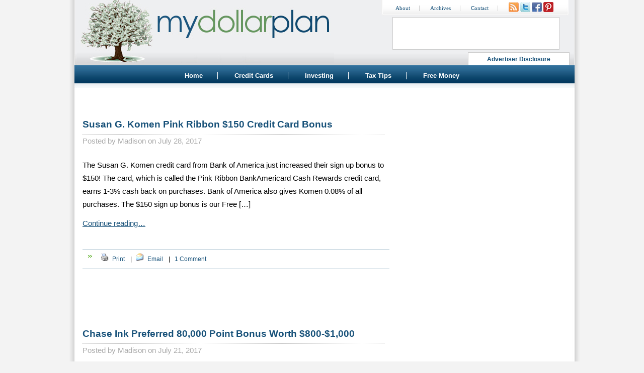

--- FILE ---
content_type: text/html; charset=UTF-8
request_url: https://www.mydollarplan.com/category/credit-cards/page/4/
body_size: 9598
content:
<!DOCTYPE html PUBLIC "-//W3C//DTD XHTML 1.0 Transitional//EN" "https://www.w3.org/TR/xhtml1/DTD/xhtml1-transitional.dtd">
<html xmlns="https://www.w3.org/1999/xhtml" xmlns:fb="https://ogp.me/ns/fb#" xmlns:og="https://opengraphprotocol.org/schema/" xmlns:fb="https://www.facebook.com/2008/fbml" lang="en-US" >

<head>

<script async src="//pagead2.googlesyndication.com/pagead/js/adsbygoogle.js"></script>
<script>
     (adsbygoogle = window.adsbygoogle || []).push({
          google_ad_client: "ca-pub-5913378723297430",
          enable_page_level_ads: true
     });
</script>


<meta http-equiv="Content-Type" content="text/html; charset=UTF-8" />

<meta http-equiv="Content-Security-Policy" content="upgrade-insecure-requests">

<script async custom-element="amp-auto-ads" src="https://cdn.ampproject.org/v0/amp-auto-ads-0.1.js"></script>

<meta name="verify-v1" content="vHPaq+zu5QX14XBqC0SnON03Amm84pUvdNXC5GYV+is=" />
<meta name="msvalidate.01" content="81A99CC98913C9C053B4370DF64FF127" />

<meta property="fb:app_id" content="165671123527106"/>
<meta property="og:image" content="https://www.mydollarplan.com/images/mdp.png"/>
<meta property="og:type" content="website" />

<title>Articles about Credit Cards @ My Dollar Plan</title>
<link rel="Shortcut Icon" href="https://www.mydollarplan.com/favicon.ico" type="image/x-icon" />
<link rel="stylesheet" href="https://www.mydollarplan.com/wp-content/themes/DollarPlan2/style.css" type="text/css" media="screen" />
<link rel="alternate" type="application/rss+xml" title="RSS 2.0" href="https://www.mydollarplan.com/feed/" />
<link rel="alternate" type="text/xml" title="RSS .92" href="https://www.mydollarplan.com/feed/rss/" />
<link rel="alternate" type="application/atom+xml" title="Atom 0.3" href="https://www.mydollarplan.com/feed/atom/" />
<link rel="pingback" href="https://www.mydollarplan.com/xmlrpc.php" />




<!-- This site is optimized with the Yoast SEO plugin v9.6 - https://yoast.com/wordpress/plugins/seo/ -->
<link rel="canonical" href="https://www.mydollarplan.com/category/credit-cards/page/4/" />
<link rel="prev" href="https://www.mydollarplan.com/category/credit-cards/page/3/" />
<link rel="next" href="https://www.mydollarplan.com/category/credit-cards/page/5/" />
<meta property="og:locale" content="en_US" />
<meta property="og:type" content="object" />
<meta property="og:title" content="Articles about Credit Cards @ My Dollar Plan" />
<meta property="og:url" content="https://www.mydollarplan.com/category/credit-cards/" />
<meta property="og:site_name" content="My Dollar Plan" />
<meta name="twitter:card" content="summary_large_image" />
<meta name="twitter:title" content="Articles about Credit Cards @ My Dollar Plan" />
<!-- / Yoast SEO plugin. -->

<link rel='dns-prefetch' href='//s.w.org' />
<link rel="alternate" type="application/rss+xml" title="My Dollar Plan &raquo; Credit Cards Category Feed" href="https://www.mydollarplan.com/category/credit-cards/feed/" />
<!-- This site uses the Google Analytics by MonsterInsights plugin v6.2.8 - Using Analytics tracking - https://www.monsterinsights.com/ -->
<script type="text/javascript" data-cfasync="false">
		var disableStr = 'ga-disable-UA-3059108-1';

	/* Function to detect opted out users */
	function __gaTrackerIsOptedOut() {
		return document.cookie.indexOf(disableStr + '=true') > -1;
	}

	/* Disable tracking if the opt-out cookie exists. */
	if ( __gaTrackerIsOptedOut() ) {
		window[disableStr] = true;
	}

	/* Opt-out function */
	function __gaTrackerOptout() {
	  document.cookie = disableStr + '=true; expires=Thu, 31 Dec 2099 23:59:59 UTC; path=/';
	  window[disableStr] = true;
	}
		(function(i,s,o,g,r,a,m){i['GoogleAnalyticsObject']=r;i[r]=i[r]||function(){
		(i[r].q=i[r].q||[]).push(arguments)},i[r].l=1*new Date();a=s.createElement(o),
		m=s.getElementsByTagName(o)[0];a.async=1;a.src=g;m.parentNode.insertBefore(a,m)
	})(window,document,'script','//www.google-analytics.com/analytics.js','__gaTracker');

	__gaTracker('create', 'UA-3059108-1', 'auto');
	__gaTracker('set', 'forceSSL', true);
	__gaTracker('require', 'displayfeatures');
	__gaTracker('send','pageview');
</script>
<!-- / Google Analytics by MonsterInsights -->
		<script type="text/javascript">
			window._wpemojiSettings = {"baseUrl":"https:\/\/s.w.org\/images\/core\/emoji\/2.4\/72x72\/","ext":".png","svgUrl":"https:\/\/s.w.org\/images\/core\/emoji\/2.4\/svg\/","svgExt":".svg","source":{"concatemoji":"https:\/\/www.mydollarplan.com\/wp-includes\/js\/wp-emoji-release.min.js?ver=7a9737246c6fbadab2c7a818d192907b"}};
			!function(a,b,c){function d(a,b){var c=String.fromCharCode;l.clearRect(0,0,k.width,k.height),l.fillText(c.apply(this,a),0,0);var d=k.toDataURL();l.clearRect(0,0,k.width,k.height),l.fillText(c.apply(this,b),0,0);var e=k.toDataURL();return d===e}function e(a){var b;if(!l||!l.fillText)return!1;switch(l.textBaseline="top",l.font="600 32px Arial",a){case"flag":return!(b=d([55356,56826,55356,56819],[55356,56826,8203,55356,56819]))&&(b=d([55356,57332,56128,56423,56128,56418,56128,56421,56128,56430,56128,56423,56128,56447],[55356,57332,8203,56128,56423,8203,56128,56418,8203,56128,56421,8203,56128,56430,8203,56128,56423,8203,56128,56447]),!b);case"emoji":return b=d([55357,56692,8205,9792,65039],[55357,56692,8203,9792,65039]),!b}return!1}function f(a){var c=b.createElement("script");c.src=a,c.defer=c.type="text/javascript",b.getElementsByTagName("head")[0].appendChild(c)}var g,h,i,j,k=b.createElement("canvas"),l=k.getContext&&k.getContext("2d");for(j=Array("flag","emoji"),c.supports={everything:!0,everythingExceptFlag:!0},i=0;i<j.length;i++)c.supports[j[i]]=e(j[i]),c.supports.everything=c.supports.everything&&c.supports[j[i]],"flag"!==j[i]&&(c.supports.everythingExceptFlag=c.supports.everythingExceptFlag&&c.supports[j[i]]);c.supports.everythingExceptFlag=c.supports.everythingExceptFlag&&!c.supports.flag,c.DOMReady=!1,c.readyCallback=function(){c.DOMReady=!0},c.supports.everything||(h=function(){c.readyCallback()},b.addEventListener?(b.addEventListener("DOMContentLoaded",h,!1),a.addEventListener("load",h,!1)):(a.attachEvent("onload",h),b.attachEvent("onreadystatechange",function(){"complete"===b.readyState&&c.readyCallback()})),g=c.source||{},g.concatemoji?f(g.concatemoji):g.wpemoji&&g.twemoji&&(f(g.twemoji),f(g.wpemoji)))}(window,document,window._wpemojiSettings);
		</script>
		<style type="text/css">
img.wp-smiley,
img.emoji {
	display: inline !important;
	border: none !important;
	box-shadow: none !important;
	height: 1em !important;
	width: 1em !important;
	margin: 0 .07em !important;
	vertical-align: -0.1em !important;
	background: none !important;
	padding: 0 !important;
}
</style>
<link rel='stylesheet' id='cntctfrm_form_style-css'  href='https://www.mydollarplan.com/wp-content/plugins/contact-form-plugin/css/form_style.css?ver=4.0.8' type='text/css' media='all' />
<link rel='stylesheet' id='wp-email-css'  href='https://www.mydollarplan.com/wp-content/plugins/wp-email/email-css.css?ver=2.67.6' type='text/css' media='all' />
<link rel='stylesheet' id='wp-polls-css'  href='https://www.mydollarplan.com/wp-content/plugins/wp-polls/polls-css.css?ver=2.73.8' type='text/css' media='all' />
<style id='wp-polls-inline-css' type='text/css'>
.wp-polls .pollbar {
	margin: 1px;
	font-size: 6px;
	line-height: 8px;
	height: 8px;
	background-image: url('https://www.mydollarplan.com/wp-content/plugins/wp-polls/images/default/pollbg.gif');
	border: 1px solid #c8c8c8;
}

</style>
<link rel='stylesheet' id='wp-pagenavi-css'  href='https://www.mydollarplan.com/wp-content/plugins/wp-pagenavi/pagenavi-css.css?ver=2.70' type='text/css' media='all' />
<script type='text/javascript'>
/* <![CDATA[ */
var monsterinsights_frontend = {"js_events_tracking":"true","is_debug_mode":"false","download_extensions":"doc,exe,js,pdf,ppt,tgz,zip,xls","inbound_paths":"","home_url":"https:\/\/www.mydollarplan.com","track_download_as":"event","internal_label":"int","hash_tracking":"false"};
/* ]]> */
</script>
<script type='text/javascript' src='https://www.mydollarplan.com/wp-content/plugins/google-analytics-for-wordpress/assets/js/frontend.min.js?ver=6.2.8'></script>
<script type='text/javascript' src='https://www.mydollarplan.com/wp-includes/js/jquery/jquery.js?ver=1.12.4'></script>
<script type='text/javascript' src='https://www.mydollarplan.com/wp-includes/js/jquery/jquery-migrate.min.js?ver=1.4.1'></script>
<link rel='https://api.w.org/' href='https://www.mydollarplan.com/wp-json/' />
<link rel="EditURI" type="application/rsd+xml" title="RSD" href="https://www.mydollarplan.com/xmlrpc.php?rsd" />
<link rel="wlwmanifest" type="application/wlwmanifest+xml" href="https://www.mydollarplan.com/wp-includes/wlwmanifest.xml" /> 
<!-- Facebook Comments (OTF) -->

<style data-context="foundation-slideout-css">.slideout-menu{position:fixed;left:0;top:0;bottom:0;right:auto;z-index:0;width:256px;overflow-y:auto;-webkit-overflow-scrolling:touch;display:none}.slideout-menu.pushit-right{left:auto;right:0}.slideout-panel{position:relative;z-index:1;will-change:transform}.slideout-open,.slideout-open .slideout-panel,.slideout-open body{overflow:hidden}.slideout-open .slideout-menu{display:block}.pushit{display:none}</style>    <style type="text/css">
    #wpadminbar #adminbarsearch {
      display: none;
    }
    #wpadminbar #wp-admin-bar-top-secondary {
      display: none;
    }
    </style>
    <link rel="icon" href="https://www.mydollarplan.com/wp-content/uploads/2017/02/cropped-mdp-32x32.jpg" sizes="32x32" />
<link rel="icon" href="https://www.mydollarplan.com/wp-content/uploads/2017/02/cropped-mdp-192x192.jpg" sizes="192x192" />
<link rel="apple-touch-icon-precomposed" href="https://www.mydollarplan.com/wp-content/uploads/2017/02/cropped-mdp-180x180.jpg" />
<meta name="msapplication-TileImage" content="https://www.mydollarplan.com/wp-content/uploads/2017/02/cropped-mdp-270x270.jpg" />

<!-- Facebook Pixel Code -->
<script>
!function(f,b,e,v,n,t,s)
{if(f.fbq)return;n=f.fbq=function(){n.callMethod?
n.callMethod.apply(n,arguments):n.queue.push(arguments)};
if(!f._fbq)f._fbq=n;n.push=n;n.loaded=!0;n.version='2.0';
n.queue=[];t=b.createElement(e);t.async=!0;
t.src=v;s=b.getElementsByTagName(e)[0];
s.parentNode.insertBefore(t,s)}(window,document,'script',
'https://connect.facebook.net/en_US/fbevents.js');
 fbq('init', '1377185945731161'); 
fbq('track', 'PageView');
</script>
<noscript>
 <img height="1" width="1" 
src="https://www.facebook.com/tr?id=1377185945731161&ev=PageView
&noscript=1"/>
</noscript>
<!-- End Facebook Pixel Code -->

<div id="fb-root"></div>
<script>(function(d, s, id) {
  var js, fjs = d.getElementsByTagName(s)[0];
  if (d.getElementById(id)) return;
  js = d.createElement(s); js.id = id;
  js.src = "//connect.facebook.net/en_US/sdk.js#xfbml=1&version=v2.10&appId=165671123527106";
  fjs.parentNode.insertBefore(js, fjs);
}(document, 'script', 'facebook-jssdk'));</script>


</head>

<body>

<div class="AW-Form-1301239597"></div>
<script type="text/javascript">(function(d, s, id) {
    var js, fjs = d.getElementsByTagName(s)[0];
    if (d.getElementById(id)) return;
    js = d.createElement(s); js.id = id;
    js.src = "//forms.aweber.com/form/97/1301239597.js";
    fjs.parentNode.insertBefore(js, fjs);
    }(document, "script", "aweber-wjs-gcuaydcrn"));
</script>

<amp-auto-ads type="adsense" data-ad-client="ca-pub-5913378723297430"></amp-auto-ads>
<div id="fb-root"></div>
<script type='text/javascript'>
  window.fbAsyncInit = function() {
    FB.init({
      appId      : '165671123527106', // App ID
      channelURL : '//www.mydollarplan.com/channel.html', // Channel File
      status     : true, // check login status
      cookie     : true, // enable cookies to allow the server to access the session
      oauth      : true, // enable OAuth 2.0
      xfbml      : true  // parse XFBML
    });

    // Additional initialization code here
  };

  // Load the SDK Asynchronously
  (function(d){
     var js, id = 'facebook-jssdk'; if (d.getElementById(id)) {return;}
     js = d.createElement('script'); js.id = id; js.async = true;
     js.src = "//connect.facebook.net/en_US/all.js";
     d.getElementsByTagName('head')[0].appendChild(js);
   }(document));
</script>

<div id="container">



	<div id="header">


	

<div id="logo" style="z-index:-999;"><a href="https://www.mydollarplan.com/"><img src="https://www.mydollarplan.com/wp-content/themes/DollarPlan2/images/logo.jpg" width="511" height="128" border="0" alt="My Dollar Plan"></a>



<div style="position:absolute;left:630px;top:39px;"><iframe src="//www.facebook.com/plugins/likebox.php?href=http%3A%2F%2Fwww.facebook.com%2FMyDollarPlan&amp;width=330&amp;height=63&amp;colorscheme=light&amp;show_faces=false&amp;border_color&amp;stream=false&amp;header=false" scrolling="no" frameborder="0" style="border:1px solid #cccccc; overflow:hidden; width:330px; height:63px;background-color:#ffffff;" allowTransparency="true"></iframe></div>


<div style="position:absolute;left:780px;top:109px;background-color:#ffffff;border-top:1px solid #cccccc;border-left:1px solid #cccccc;border-right:1px solid #cccccc;width:200px;height:24px;"><center><a style="font-size:12px;" href="https://www.mydollarplan.com/advertiser-disclosure/" title="Advertiser Disclosure" rel="nofollow">Advertiser Disclosure</a></center></div>
</div>


		<a href="https://www.mydollarplan.com/" title="My Dollar Plan"></a>



		<div id="navmenusub">
			<ul>
			<li class="page_item"><a href="https://www.mydollarplan.com/about/" title="About" rel="nofollow">About</a></li>
			<li class="page_item"><a href="https://www.mydollarplan.com/archives/" title="Archives">Archives</a></li>
			<li class="page_item"><a href="https://www.mydollarplan.com/contact/" title="Contact" rel="nofollow">Contact</a></li>
<!--<li class="icons" style="border-right:0px;"><a href="https://www.mydollarplan.com/advertiser-disclosure/" title="Advertiser Disclosure" rel="nofollow">Advertiser Disclosure</a></li>-->
 <li class="page_item" style="border-right:0px;margin-left:18px;">
<span style="position:relative;top:4px;">
<a href="https://www.mydollarplan.com/feed/" rel="nofollow" style="padding:0 0 0 0;margin:0 0 0 0;"><img src="https://www.mydollarplan.com/wp-content/themes/DollarPlan2/images/icon_rss.jpg" width="20" height="20" class="icons" style="padding:0 0 0 0;margin:0 0 0 0;" /></a>
	<a href="https://twitter.com/MyDollarPlan" rel="nofollow" style="padding:0 0 0 0;margin:0 0 0 0;"><img src="https://www.mydollarplan.com/wp-content/themes/DollarPlan2/images/icon_twitter.jpg" width="20" height="20"  class="icons" style="padding:0 0 0 0;margin:0 0 0 0;" /></a>
	<a href="https://www.facebook.com/MyDollarPlan" rel="nofollow" style="padding:0 0 0 0;margin:0 0 0 0;"><img src="https://www.mydollarplan.com/wp-content/themes/DollarPlan2/images/icon_facebook.jpg" width="20" height="20"  class="icons" style="padding:0 0 0 0;margin:0 0 0 0;" /></a>
<a href="https://www.pinterest.com/MyDollarPlan/" rel="nofollow" style="padding:0 0 0 0;margin:0 0 0 0;"><img src="https://www.mydollarplan.com/wp-content/themes/DollarPlan2/images/icon_pinterest.jpg" width="20" height="20"  class="icons" style="padding:0 0 0 0;margin:0 0 0 0;" /></a>
</span>
</li>
			</ul>
		</div>



<div id="menu">
		<ul>

	<li class="page_item"><a href="https://www.mydollarplan.com/" title="Home" rel="nofollow">Home</a></li>
	<li class="page_item"><a href="https://www.mydollarplan.com/credit-cards/" title="Credit Cards">Credit Cards</a></li>
	<li class="page_item"><a href="https://www.mydollarplan.com/best-online-discount-broker/" title="Investing">Investing</a></li>
	<!--<li class="page_item"><a href="https://www.mydollarplan.com/bank-rates/" title="Savings Rates">Savings Rates</a></li>-->
	<!--<li class="page_item"><a href="https://www.mydollarplan.com/tag/social-lending/" title="Social Lending">Social Lending</a></li>-->
	<li class="page_item"><a href="https://www.mydollarplan.com/tag/taxes/" title="Tax Tips">Tax Tips</a></li>
	<li class="page_item" style="border: 0px"><a href="https://www.mydollarplan.com/free-money/">Free Money</a></li>
	</ul>
	</div>



		</div>







<div id="col_container">

	<div id="content" class="column">
		
						 
							
			<!--<h3 class="archivetitle">Archive for the 'Credit Cards' Category</h3>-->
			
			
<br />


				

		<div class="post" id="post-5186">
<div class="title_div">
			<h2><a href="https://www.mydollarplan.com/susan-g-komen-pink-ribbon-credit-card-bonus/" rel="bookmark" title="Susan G. Komen Pink Ribbon $150 Credit Card Bonus">Susan G. Komen Pink Ribbon $150 Credit Card Bonus</a></h2>
<div style="float:left;margin-top:6px;margin-left:0px; border-bottom: 1px dotted #bbb; width: 600px;"></div>
Posted by <span class="author_top_link" onclick="parent.location='http://www.mydollarplan.com/about/authors/#Madison'">Madison on July 28, 2017</span>
</div>	
<div style="clear:both;"></div>
				
			<div class="entry">
			
<p>The Susan G. Komen credit card from Bank of America just increased their sign up bonus to $150! The card, which is called the Pink Ribbon BankAmericard Cash Rewards credit card, earns 1-3% cash back on purchases. Bank of America also gives Komen 0.08% of all purchases. The $150 sign up bonus is our Free [&#8230;] </p>
<p><a rel="nofollow" href="https://www.mydollarplan.com/susan-g-komen-pink-ribbon-credit-card-bonus/">Continue reading&#8230;</a></p>
<br />
<div style="clear: both;"></div>

<p class="postmetadata">	<img src="https://www.mydollarplan.com/wp-content/themes/DollarPlan2/images/green_arrow.jpg" border="0" align="left" />
			<a rel="nofollow"  href="https://www.mydollarplan.com/susan-g-komen-pink-ribbon-credit-card-bonus/print/" title="Print"><img class="WP-PrintIcon" src="https://www.mydollarplan.com/wp-content/plugins/wp-print/images/print.gif" alt="Print" title="Print" style="border: 0px;" /></a>&nbsp;<a rel="nofollow" href="https://www.mydollarplan.com/susan-g-komen-pink-ribbon-credit-card-bonus/print/" title="Print">Print</a>
 &nbsp; | &nbsp;<a rel="nofollow" href="https://www.mydollarplan.com/susan-g-komen-pink-ribbon-credit-card-bonus/email/" title="Email"><img class="WP-EmailIcon" src="https://www.mydollarplan.com/wp-content/plugins/wp-email/images/email.gif" alt="Email" title="Email" style="border: 0px;" /></a>&nbsp;<a rel="nofollow" href="https://www.mydollarplan.com/susan-g-komen-pink-ribbon-credit-card-bonus/email/" title="Email">Email</a>
&nbsp; | &nbsp;

 <span class="meta_link" onclick="parent.location='https://www.mydollarplan.com/susan-g-komen-pink-ribbon-credit-card-bonus/#comments'">1 Comment</span></small></p>
			
			</div>
                        </div>
<br /><br /><br />
				

		<div class="post" id="post-1881">
<div class="title_div">
			<h2><a href="https://www.mydollarplan.com/chase-ink-sign-up-bonus/" rel="bookmark" title="Chase Ink Preferred 80,000 Point Bonus Worth $800-$1,000">Chase Ink Preferred 80,000 Point Bonus Worth $800-$1,000</a></h2>
<div style="float:left;margin-top:6px;margin-left:0px; border-bottom: 1px dotted #bbb; width: 600px;"></div>
Posted by <span class="author_top_link" onclick="parent.location='http://www.mydollarplan.com/about/authors/#Madison'">Madison on July 21, 2017</span>
</div>	
<div style="clear:both;"></div>
				
			<div class="entry">
			
<p>The Chase Ink Preferred card is offering 80,000 bonus points. The bonus points are worth $800 in cash or $1000 in travel. The preferred card is the newest version in a line of Chase Ink business credit cards. It earns 3% cash back on various categories; more if you redeem your points for travel. The [&#8230;] </p>
<p><a rel="nofollow" href="https://www.mydollarplan.com/chase-ink-sign-up-bonus/">Continue reading&#8230;</a></p>
<br />
<div style="clear: both;"></div>

<p class="postmetadata">	<img src="https://www.mydollarplan.com/wp-content/themes/DollarPlan2/images/green_arrow.jpg" border="0" align="left" />
			<a rel="nofollow"  href="https://www.mydollarplan.com/chase-ink-sign-up-bonus/print/" title="Print"><img class="WP-PrintIcon" src="https://www.mydollarplan.com/wp-content/plugins/wp-print/images/print.gif" alt="Print" title="Print" style="border: 0px;" /></a>&nbsp;<a rel="nofollow" href="https://www.mydollarplan.com/chase-ink-sign-up-bonus/print/" title="Print">Print</a>
 &nbsp; | &nbsp;<a rel="nofollow" href="https://www.mydollarplan.com/chase-ink-sign-up-bonus/email/" title="Email"><img class="WP-EmailIcon" src="https://www.mydollarplan.com/wp-content/plugins/wp-email/images/email.gif" alt="Email" title="Email" style="border: 0px;" /></a>&nbsp;<a rel="nofollow" href="https://www.mydollarplan.com/chase-ink-sign-up-bonus/email/" title="Email">Email</a>
&nbsp; | &nbsp;

 <span class="meta_link" onclick="parent.location='https://www.mydollarplan.com/chase-ink-sign-up-bonus/#respond'">Comments?</span></small></p>
			
			</div>
                        </div>
<br /><br /><br />
				

		<div class="post" id="post-1516">
<div class="title_div">
			<h2><a href="https://www.mydollarplan.com/chase-aarp-visa-5-cash-back-credit-card/" rel="bookmark" title="Chase AARP Visa $200 Sign Up Bonus">Chase AARP Visa $200 Sign Up Bonus</a></h2>
<div style="float:left;margin-top:6px;margin-left:0px; border-bottom: 1px dotted #bbb; width: 600px;"></div>
Posted by <span class="author_top_link" onclick="parent.location='http://www.mydollarplan.com/about/authors/#Madison'">Madison on July 14, 2017</span>
</div>	
<div style="clear:both;"></div>
				
			<div class="entry">
			
<p>The AARP credit card from Chase just doubled their sign up bonus to $200. The sign up bonus is usually $100. We joined AARP to get this card years ago. Despite common assumptions, you can join AARP at any age! Although to get the card and sign up bonus, you don&#8217;t actually need to join [&#8230;] </p>
<p><a rel="nofollow" href="https://www.mydollarplan.com/chase-aarp-visa-5-cash-back-credit-card/">Continue reading&#8230;</a></p>
<br />
<div style="clear: both;"></div>

<p class="postmetadata">	<img src="https://www.mydollarplan.com/wp-content/themes/DollarPlan2/images/green_arrow.jpg" border="0" align="left" />
			<a rel="nofollow"  href="https://www.mydollarplan.com/chase-aarp-visa-5-cash-back-credit-card/print/" title="Print"><img class="WP-PrintIcon" src="https://www.mydollarplan.com/wp-content/plugins/wp-print/images/print.gif" alt="Print" title="Print" style="border: 0px;" /></a>&nbsp;<a rel="nofollow" href="https://www.mydollarplan.com/chase-aarp-visa-5-cash-back-credit-card/print/" title="Print">Print</a>
 &nbsp; | &nbsp;<a rel="nofollow" href="https://www.mydollarplan.com/chase-aarp-visa-5-cash-back-credit-card/email/" title="Email"><img class="WP-EmailIcon" src="https://www.mydollarplan.com/wp-content/plugins/wp-email/images/email.gif" alt="Email" title="Email" style="border: 0px;" /></a>&nbsp;<a rel="nofollow" href="https://www.mydollarplan.com/chase-aarp-visa-5-cash-back-credit-card/email/" title="Email">Email</a>
&nbsp; | &nbsp;

 <span class="meta_link" onclick="parent.location='https://www.mydollarplan.com/chase-aarp-visa-5-cash-back-credit-card/#comments'">10 Comments</span></small></p>
			
			</div>
                        </div>
<br /><br /><br />
				

		<div class="post" id="post-4617">
<div class="title_div">
			<h2><a href="https://www.mydollarplan.com/mlb-bankamericard-cash-rewards-100-sign-up-bonus/" rel="bookmark" title="MLB BankAmericard Cash Rewards $150 Sign Up Bonus">MLB BankAmericard Cash Rewards $150 Sign Up Bonus</a></h2>
<div style="float:left;margin-top:6px;margin-left:0px; border-bottom: 1px dotted #bbb; width: 600px;"></div>
Posted by <span class="author_top_link" onclick="parent.location='http://www.mydollarplan.com/about/authors/#Madison'">Madison on July 7, 2017</span>
</div>	
<div style="clear:both;"></div>
				
			<div class="entry">
			
<p>The MLB card from Bank of America just increased their sign up bonus to $150! I applied for this card a month ago in my $4,927+ Credit Card Application Spree when the bonus was the standard $100. I&#8217;m not much of a baseball fan, however, I really don&#8217;t care what my credit cards look like [&#8230;] </p>
<p><a rel="nofollow" href="https://www.mydollarplan.com/mlb-bankamericard-cash-rewards-100-sign-up-bonus/">Continue reading&#8230;</a></p>
<br />
<div style="clear: both;"></div>

<p class="postmetadata">	<img src="https://www.mydollarplan.com/wp-content/themes/DollarPlan2/images/green_arrow.jpg" border="0" align="left" />
			<a rel="nofollow"  href="https://www.mydollarplan.com/mlb-bankamericard-cash-rewards-100-sign-up-bonus/print/" title="Print"><img class="WP-PrintIcon" src="https://www.mydollarplan.com/wp-content/plugins/wp-print/images/print.gif" alt="Print" title="Print" style="border: 0px;" /></a>&nbsp;<a rel="nofollow" href="https://www.mydollarplan.com/mlb-bankamericard-cash-rewards-100-sign-up-bonus/print/" title="Print">Print</a>
 &nbsp; | &nbsp;<a rel="nofollow" href="https://www.mydollarplan.com/mlb-bankamericard-cash-rewards-100-sign-up-bonus/email/" title="Email"><img class="WP-EmailIcon" src="https://www.mydollarplan.com/wp-content/plugins/wp-email/images/email.gif" alt="Email" title="Email" style="border: 0px;" /></a>&nbsp;<a rel="nofollow" href="https://www.mydollarplan.com/mlb-bankamericard-cash-rewards-100-sign-up-bonus/email/" title="Email">Email</a>
&nbsp; | &nbsp;

 <span class="meta_link" onclick="parent.location='https://www.mydollarplan.com/mlb-bankamericard-cash-rewards-100-sign-up-bonus/#respond'">Comments?</span></small></p>
			
			</div>
                        </div>
<br /><br /><br />
				

		<div class="post" id="post-2256">
<div class="title_div">
			<h2><a href="https://www.mydollarplan.com/disney-sign-up-bonus/" rel="bookmark" title="Chase Disney $200 Sign Up Bonus">Chase Disney $200 Sign Up Bonus</a></h2>
<div style="float:left;margin-top:6px;margin-left:0px; border-bottom: 1px dotted #bbb; width: 600px;"></div>
Posted by <span class="author_top_link" onclick="parent.location='http://www.mydollarplan.com/about/authors/#Madison'">Madison on June 30, 2017</span>
</div>	
<div style="clear:both;"></div>
				
			<div class="entry">
			
<p>If you are planning a trip to Disney soon, the sign up bonus on the Disney Visa card might come in handy! The Disney card is offering a $200 gift card right now. We recently picked up this card in our $4,927+ Credit Card Application Spree for Summer Travel. It&#8217;s this week&#8217;s Free Money Friday. [&#8230;] </p>
<p><a rel="nofollow" href="https://www.mydollarplan.com/disney-sign-up-bonus/">Continue reading&#8230;</a></p>
<br />
<div style="clear: both;"></div>

<p class="postmetadata">	<img src="https://www.mydollarplan.com/wp-content/themes/DollarPlan2/images/green_arrow.jpg" border="0" align="left" />
			<a rel="nofollow"  href="https://www.mydollarplan.com/disney-sign-up-bonus/print/" title="Print"><img class="WP-PrintIcon" src="https://www.mydollarplan.com/wp-content/plugins/wp-print/images/print.gif" alt="Print" title="Print" style="border: 0px;" /></a>&nbsp;<a rel="nofollow" href="https://www.mydollarplan.com/disney-sign-up-bonus/print/" title="Print">Print</a>
 &nbsp; | &nbsp;<a rel="nofollow" href="https://www.mydollarplan.com/disney-sign-up-bonus/email/" title="Email"><img class="WP-EmailIcon" src="https://www.mydollarplan.com/wp-content/plugins/wp-email/images/email.gif" alt="Email" title="Email" style="border: 0px;" /></a>&nbsp;<a rel="nofollow" href="https://www.mydollarplan.com/disney-sign-up-bonus/email/" title="Email">Email</a>
&nbsp; | &nbsp;

 <span class="meta_link" onclick="parent.location='https://www.mydollarplan.com/disney-sign-up-bonus/#comments'">2 Comments</span></small></p>
			
			</div>
                        </div>
<br /><br /><br />
				

		<div class="post" id="post-5155">
<div class="title_div">
			<h2><a href="https://www.mydollarplan.com/capital-one-premier-dining-sign-up-bonus/" rel="bookmark" title="New Capital One Premier Dining $100 Sign Up Bonus">New Capital One Premier Dining $100 Sign Up Bonus</a></h2>
<div style="float:left;margin-top:6px;margin-left:0px; border-bottom: 1px dotted #bbb; width: 600px;"></div>
Posted by <span class="author_top_link" onclick="parent.location='http://www.mydollarplan.com/about/authors/#Madison'">Madison on June 23, 2017</span>
</div>	
<div style="clear:both;"></div>
				
			<div class="entry">
			
<p>A reader just gave me a heads up on a new card from Capital One. The Premier Dining Rewards credit card offers a $100 sign up bonus. I know the easy $100 sign up bonuses are popular with readers! The card offers 3% cash back on dining, which is great if you don&#8217;t like switching [&#8230;] </p>
<p><a rel="nofollow" href="https://www.mydollarplan.com/capital-one-premier-dining-sign-up-bonus/">Continue reading&#8230;</a></p>
<br />
<div style="clear: both;"></div>

<p class="postmetadata">	<img src="https://www.mydollarplan.com/wp-content/themes/DollarPlan2/images/green_arrow.jpg" border="0" align="left" />
			<a rel="nofollow"  href="https://www.mydollarplan.com/capital-one-premier-dining-sign-up-bonus/print/" title="Print"><img class="WP-PrintIcon" src="https://www.mydollarplan.com/wp-content/plugins/wp-print/images/print.gif" alt="Print" title="Print" style="border: 0px;" /></a>&nbsp;<a rel="nofollow" href="https://www.mydollarplan.com/capital-one-premier-dining-sign-up-bonus/print/" title="Print">Print</a>
 &nbsp; | &nbsp;<a rel="nofollow" href="https://www.mydollarplan.com/capital-one-premier-dining-sign-up-bonus/email/" title="Email"><img class="WP-EmailIcon" src="https://www.mydollarplan.com/wp-content/plugins/wp-email/images/email.gif" alt="Email" title="Email" style="border: 0px;" /></a>&nbsp;<a rel="nofollow" href="https://www.mydollarplan.com/capital-one-premier-dining-sign-up-bonus/email/" title="Email">Email</a>
&nbsp; | &nbsp;

 <span class="meta_link" onclick="parent.location='https://www.mydollarplan.com/capital-one-premier-dining-sign-up-bonus/#respond'">Comments?</span></small></p>
			
			</div>
                        </div>
<br /><br /><br />
				

		<div class="post" id="post-5142">
<div class="title_div">
			<h2><a href="https://www.mydollarplan.com/us-bank-skypass-miles-sign-up-bonus/" rel="bookmark" title="US Bank 30,000 Skypass Miles Sign Up Bonus to Fly to Hawaii">US Bank 30,000 Skypass Miles Sign Up Bonus to Fly to Hawaii</a></h2>
<div style="float:left;margin-top:6px;margin-left:0px; border-bottom: 1px dotted #bbb; width: 600px;"></div>
Posted by <span class="author_top_link" onclick="parent.location='http://www.mydollarplan.com/about/authors/#Madison'">Madison on June 16, 2017</span>
</div>	
<div style="clear:both;"></div>
				
			<div class="entry">
			
<p>A reader, Dave recently asked about the best way to offset the airfare expense to Hawaii. During my recent $4,927+ Credit Card Application Spree I mentioned the US Bank Skypass card. Most people will gloss over this card and Skypass bonus miles if you aren&#8217;t familiar with Korean Air. However, if you have ever wanted [&#8230;] </p>
<p><a rel="nofollow" href="https://www.mydollarplan.com/us-bank-skypass-miles-sign-up-bonus/">Continue reading&#8230;</a></p>
<br />
<div style="clear: both;"></div>

<p class="postmetadata">	<img src="https://www.mydollarplan.com/wp-content/themes/DollarPlan2/images/green_arrow.jpg" border="0" align="left" />
			<a rel="nofollow"  href="https://www.mydollarplan.com/us-bank-skypass-miles-sign-up-bonus/print/" title="Print"><img class="WP-PrintIcon" src="https://www.mydollarplan.com/wp-content/plugins/wp-print/images/print.gif" alt="Print" title="Print" style="border: 0px;" /></a>&nbsp;<a rel="nofollow" href="https://www.mydollarplan.com/us-bank-skypass-miles-sign-up-bonus/print/" title="Print">Print</a>
 &nbsp; | &nbsp;<a rel="nofollow" href="https://www.mydollarplan.com/us-bank-skypass-miles-sign-up-bonus/email/" title="Email"><img class="WP-EmailIcon" src="https://www.mydollarplan.com/wp-content/plugins/wp-email/images/email.gif" alt="Email" title="Email" style="border: 0px;" /></a>&nbsp;<a rel="nofollow" href="https://www.mydollarplan.com/us-bank-skypass-miles-sign-up-bonus/email/" title="Email">Email</a>
&nbsp; | &nbsp;

 <span class="meta_link" onclick="parent.location='https://www.mydollarplan.com/us-bank-skypass-miles-sign-up-bonus/#respond'">Comments?</span></small></p>
			
			</div>
                        </div>
<br /><br /><br />
				

		<div class="post" id="post-1911">
<div class="title_div">
			<h2><a href="https://www.mydollarplan.com/southwest-sign-up-bonus/" rel="bookmark" title="Southwest 60,000 Point Sign Up Bonus for a Limited Time">Southwest 60,000 Point Sign Up Bonus for a Limited Time</a></h2>
<div style="float:left;margin-top:6px;margin-left:0px; border-bottom: 1px dotted #bbb; width: 600px;"></div>
Posted by <span class="author_top_link" onclick="parent.location='http://www.mydollarplan.com/about/authors/#Madison'">Madison on June 9, 2017</span>
</div>	
<div style="clear:both;"></div>
				
			<div class="entry">
			
<p>Southwest increased their signup bonus on the Rapid Rewards Plus credit card from Chase for a limited time to 60,000 miles. It was 40,000 bonus points. Last time we reviewed Southwest a longtime reader, Richard, sent us a survey that tested airlines for frequent flyer award seat availability. Southwest topped the list five years in [&#8230;] </p>
<p><a rel="nofollow" href="https://www.mydollarplan.com/southwest-sign-up-bonus/">Continue reading&#8230;</a></p>
<br />
<div style="clear: both;"></div>

<p class="postmetadata">	<img src="https://www.mydollarplan.com/wp-content/themes/DollarPlan2/images/green_arrow.jpg" border="0" align="left" />
			<a rel="nofollow"  href="https://www.mydollarplan.com/southwest-sign-up-bonus/print/" title="Print"><img class="WP-PrintIcon" src="https://www.mydollarplan.com/wp-content/plugins/wp-print/images/print.gif" alt="Print" title="Print" style="border: 0px;" /></a>&nbsp;<a rel="nofollow" href="https://www.mydollarplan.com/southwest-sign-up-bonus/print/" title="Print">Print</a>
 &nbsp; | &nbsp;<a rel="nofollow" href="https://www.mydollarplan.com/southwest-sign-up-bonus/email/" title="Email"><img class="WP-EmailIcon" src="https://www.mydollarplan.com/wp-content/plugins/wp-email/images/email.gif" alt="Email" title="Email" style="border: 0px;" /></a>&nbsp;<a rel="nofollow" href="https://www.mydollarplan.com/southwest-sign-up-bonus/email/" title="Email">Email</a>
&nbsp; | &nbsp;

 <span class="meta_link" onclick="parent.location='https://www.mydollarplan.com/southwest-sign-up-bonus/#comments'">4 Comments</span></small></p>
			
			</div>
                        </div>
<br /><br /><br />
				

		<div class="post" id="post-1617">
<div class="title_div">
			<h2><a href="https://www.mydollarplan.com/chase-sapphire-500-625-sign-up-bonus/" rel="bookmark" title="Chase Sapphire Preferred $500 &#8211; $625 Sign Up Bonus">Chase Sapphire Preferred $500 &#8211; $625 Sign Up Bonus</a></h2>
<div style="float:left;margin-top:6px;margin-left:0px; border-bottom: 1px dotted #bbb; width: 600px;"></div>
Posted by <span class="author_top_link" onclick="parent.location='http://www.mydollarplan.com/about/authors/#Madison'">Madison on June 2, 2017</span>
</div>	
<div style="clear:both;"></div>
				
			<div class="entry">
			
<p>I mentioned in my $4,927+ Credit Card Application Spree for Summer Travel that I was skipping the Chase Sapphire Preferred card because of the 5/24 rule (see more about that below). However, if you are just starting out in pursuing sign up bonuses on credit cards, or if you haven&#8217;t opened lots of new cards [&#8230;] </p>
<p><a rel="nofollow" href="https://www.mydollarplan.com/chase-sapphire-500-625-sign-up-bonus/">Continue reading&#8230;</a></p>
<br />
<div style="clear: both;"></div>

<p class="postmetadata">	<img src="https://www.mydollarplan.com/wp-content/themes/DollarPlan2/images/green_arrow.jpg" border="0" align="left" />
			<a rel="nofollow"  href="https://www.mydollarplan.com/chase-sapphire-500-625-sign-up-bonus/print/" title="Print"><img class="WP-PrintIcon" src="https://www.mydollarplan.com/wp-content/plugins/wp-print/images/print.gif" alt="Print" title="Print" style="border: 0px;" /></a>&nbsp;<a rel="nofollow" href="https://www.mydollarplan.com/chase-sapphire-500-625-sign-up-bonus/print/" title="Print">Print</a>
 &nbsp; | &nbsp;<a rel="nofollow" href="https://www.mydollarplan.com/chase-sapphire-500-625-sign-up-bonus/email/" title="Email"><img class="WP-EmailIcon" src="https://www.mydollarplan.com/wp-content/plugins/wp-email/images/email.gif" alt="Email" title="Email" style="border: 0px;" /></a>&nbsp;<a rel="nofollow" href="https://www.mydollarplan.com/chase-sapphire-500-625-sign-up-bonus/email/" title="Email">Email</a>
&nbsp; | &nbsp;

 <span class="meta_link" onclick="parent.location='https://www.mydollarplan.com/chase-sapphire-500-625-sign-up-bonus/#comments'">1 Comment</span></small></p>
			
			</div>
                        </div>
<br /><br /><br />
				

		<div class="post" id="post-5107">
<div class="title_div">
			<h2><a href="https://www.mydollarplan.com/citi-expedia-voyager-sign-up-bonus/" rel="bookmark" title="Citi Expedia+ Voyager Sign Up Bonus Worth a Surprising $455">Citi Expedia+ Voyager Sign Up Bonus Worth a Surprising $455</a></h2>
<div style="float:left;margin-top:6px;margin-left:0px; border-bottom: 1px dotted #bbb; width: 600px;"></div>
Posted by <span class="author_top_link" onclick="parent.location='http://www.mydollarplan.com/about/authors/#Madison'">Madison on May 26, 2017</span>
</div>	
<div style="clear:both;"></div>
				
			<div class="entry">
			
<p>During my $4,927+ Credit Card Application Spree earlier this week I stumbled on a card with a sign up bonus worth $455. I&#8217;ll be honest; I was really surprised since this card is rarely mentioned. The only reason I found it was because I already have Citi cards in all the other categories! The Expedia+ [&#8230;] </p>
<p><a rel="nofollow" href="https://www.mydollarplan.com/citi-expedia-voyager-sign-up-bonus/">Continue reading&#8230;</a></p>
<br />
<div style="clear: both;"></div>

<p class="postmetadata">	<img src="https://www.mydollarplan.com/wp-content/themes/DollarPlan2/images/green_arrow.jpg" border="0" align="left" />
			<a rel="nofollow"  href="https://www.mydollarplan.com/citi-expedia-voyager-sign-up-bonus/print/" title="Print"><img class="WP-PrintIcon" src="https://www.mydollarplan.com/wp-content/plugins/wp-print/images/print.gif" alt="Print" title="Print" style="border: 0px;" /></a>&nbsp;<a rel="nofollow" href="https://www.mydollarplan.com/citi-expedia-voyager-sign-up-bonus/print/" title="Print">Print</a>
 &nbsp; | &nbsp;<a rel="nofollow" href="https://www.mydollarplan.com/citi-expedia-voyager-sign-up-bonus/email/" title="Email"><img class="WP-EmailIcon" src="https://www.mydollarplan.com/wp-content/plugins/wp-email/images/email.gif" alt="Email" title="Email" style="border: 0px;" /></a>&nbsp;<a rel="nofollow" href="https://www.mydollarplan.com/citi-expedia-voyager-sign-up-bonus/email/" title="Email">Email</a>
&nbsp; | &nbsp;

 <span class="meta_link" onclick="parent.location='https://www.mydollarplan.com/citi-expedia-voyager-sign-up-bonus/#respond'">Comments?</span></small></p>
			
			</div>
                        </div>
<br /><br /><br />
		
		<div class="navigation">
			<div class='wp-pagenavi' role='navigation'>
<span class='pages'>Page 4 of 35</span><a class="first" href="https://www.mydollarplan.com/category/credit-cards/">&laquo; First</a><a class="previouspostslink" rel="prev" href="https://www.mydollarplan.com/category/credit-cards/page/3/">&laquo;</a><span class='extend'>...</span><a class="page smaller" title="Page 2" href="https://www.mydollarplan.com/category/credit-cards/page/2/">2</a><a class="page smaller" title="Page 3" href="https://www.mydollarplan.com/category/credit-cards/page/3/">3</a><span aria-current='page' class='current'>4</span><a class="page larger" title="Page 5" href="https://www.mydollarplan.com/category/credit-cards/page/5/">5</a><a class="page larger" title="Page 6" href="https://www.mydollarplan.com/category/credit-cards/page/6/">6</a><span class='extend'>...</span><a class="larger page" title="Page 10" href="https://www.mydollarplan.com/category/credit-cards/page/10/">10</a><a class="larger page" title="Page 20" href="https://www.mydollarplan.com/category/credit-cards/page/20/">20</a><a class="larger page" title="Page 30" href="https://www.mydollarplan.com/category/credit-cards/page/30/">30</a><span class='extend'>...</span><a class="nextpostslink" rel="next" href="https://www.mydollarplan.com/category/credit-cards/page/5/">&raquo;</a><a class="last" href="https://www.mydollarplan.com/category/credit-cards/page/35/">Last &raquo;</a>
</div><br/>
		</div>
	
			
	</div>

<!-- google_ad_section_start(weight=ignore) -->

<div id="sidebars" style="float:left;width:330px;">

<div align="center">
<center>
<script async src="//pagead2.googlesyndication.com/pagead/js/adsbygoogle.js"></script>
<ins class="adsbygoogle"
     style="display:inline-block;width:336px;height:280px"
     data-ad-client="ca-pub-5913378723297430"
     data-ad-slot="7500023890"></ins>
<script>
     (adsbygoogle = window.adsbygoogle || []).push({});
</script>
<br /><br />
<script async src="//pagead2.googlesyndication.com/pagead/js/adsbygoogle.js"></script>
<ins class="adsbygoogle"
     style="display:inline-block;width:300px;height:600px"
     data-ad-client="ca-pub-5913378723297430"
     data-ad-slot="9988640171"></ins>
<script>
     (adsbygoogle = window.adsbygoogle || []).push({});
</script>
</center>

<br />
</div>
<div id="left">
			<div class="textwidget"><?php
if (is_home()) {
include (TEMPLATEPATH.'/homeposts.php');
} else { 
include (TEMPLATEPATH.'/homeposts.php');
}
?>

</div>
		</div>


<div id="right">


<div class="sidebar_header">Recent Articles</div>			<div class="textwidget"><div class="popular">
<ul>
<?php
if (is_home()) {
if (is_paged()) {
query_posts('posts_per_page=10&cat=-872');
} else {
query_posts('posts_per_page=10&offset=5&cat=-872');
}
} else {
query_posts('posts_per_page=10&cat=-872');
}

while (have_posts()) : the_post(); ?>
        <li><a href="<?php the_permalink(); ?>" onClick='javascript: pageTracker._trackPageview("/goal/recentposts")'><?php the_title(); ?></a></li>
        <?php endwhile; ?>
<li><a href="https://www.mydollarplan.com/tax-brackets/">2018 Tax Brackets</a></li>
</ul>
</div></div>
		<div class="sidebar_header">Categories</div>			<div class="textwidget"><ul>
<?php
wp_list_categories('orderby=name&show_count=1&exclude=11,12,13,44,24,29,43,1,38,30,37,26,45,41,49,36,408,76,176&title_li='); ?> 
</ul></div>
		</div>

<!-- <div align="center" style="width:260px;margin-left:40px;">
<div class="pt-activity-stream"></div>
<small><a href="http://www.mydollarplan.com/my-dollar-plan-rewards/" rel="nofollow">Program Details</a></small>
</div> -->

</div>


<!-- google_ad_section_end -->

<div style="clear:both"></div>


</div>
<div id="footer" >


<div style="clear:both"></div>

<center>

 <div id="headersearch_footer">

                       <div>
                               <form action="http://www.mydollarplan.com/search">
                                 <div>
                                       <input type="hidden" name="cx"
value="partner-pub-5913378723297430:xkz3gduhnc9" />
                                       <input type="hidden" name="cof" value="FORID:11" />
                                       <input type="hidden" name="ie" value="ISO-8859-1" />
                                       <input style="border:1px solid #c3c3c3;" type="text" name="q" id="q"  value="search this site"
onclick='if (this.value="search this site") this.value=""' />
                                       <input type="image"src="https://www.mydollarplan.com/wp-content/themes/DollarPlan2/images/search.jpg" name="sa" id="sa" />
                                 </div>
                               </form>

                               <script type="text/javascript"
src="http://www.google.com/coop/cse/brand?form=cse-search-box&amp;lang=en"></script>
                       </div>

       </div>
<br />

</center>


	<div id="footer_copy">
<center><div style="width:800px;line-height:10px;"><small>Advertiser Disclosure: MyDollarPlan.com is an independent, advertising-supported service. The offers that appear on this site are from companies which MyDollarPlan.com receives compensation. This compensation may impact how and where products appear on this site, including, for example. the order in which they may appear within listing categories. Other factors, such as our own proprietary website rules and the likelihood of applicants' credit approval also impact how and where products appear on this site. MyDollarPlan.com does not include the entire universe of available financial or credit offers.
<br/><br/>
Editorial Note: The editorial content on this page is not provided by any bank, credit card issuer, airlines or hotel chain, and has not been reviewed, approved or otherwise endorsed by any of these entities. Opinions expressed here are author's alone, not those of the bank, credit card issuer, airlines or hotel chain, and have not been reviewed, approved or otherwise endorsed by any of these entities.

</small></div></center>
<br />
&copy; 2026 My Dollar Plan | <a class="footer_link" href="http://www.mydollarplan.com/privacy-policy/" title="Privacy Policy" rel="nofollow">Privacy Policy</a> | <a class="footer_link" rel="nofollow" href="http://www.mydollarplan.com/disclaimer/" title="Disclaimer">Disclaimer</a>
<br />

	</div>
</div>
<!-- Powered by WPtouch Pro: 4.3.22 --><script type='text/javascript'>
/* <![CDATA[ */
var eafl_public = {"home_url":"https:\/\/www.mydollarplan.com\/","ajax_url":"https:\/\/www.mydollarplan.com\/wp-admin\/admin-ajax.php","nonce":"6b57d3bb20"};
/* ]]> */
</script>
<script type='text/javascript' src='https://www.mydollarplan.com/wp-content/plugins/easy-affiliate-links/assets/js/public.js?ver=2.6.7'></script>
<script type='text/javascript'>
/* <![CDATA[ */
var emailL10n = {"ajax_url":"https:\/\/www.mydollarplan.com\/wp-admin\/admin-ajax.php","max_allowed":"5","text_error":"The Following Error Occurs:","text_name_invalid":"- Your Name is empty\/invalid","text_email_invalid":"- Your Email is empty\/invalid","text_remarks_invalid":"- Your Remarks is invalid","text_friend_names_empty":"- Friend Name(s) is empty","text_friend_name_invalid":"- Friend Name is empty\/invalid: ","text_max_friend_names_allowed":"- Maximum 5 Friend Names allowed","text_friend_emails_empty":"- Friend Email(s) is empty","text_friend_email_invalid":"- Friend Email is invalid: ","text_max_friend_emails_allowed":"- Maximum 5 Friend Emails allowed","text_friends_tally":"- Friend Name(s) count does not tally with Friend Email(s) count","text_image_verify_empty":"- Image Verification is empty"};
/* ]]> */
</script>
<script type='text/javascript' src='https://www.mydollarplan.com/wp-content/plugins/wp-email/email-js.js?ver=2.67.6'></script>
<script type='text/javascript'>
/* <![CDATA[ */
var pollsL10n = {"ajax_url":"https:\/\/www.mydollarplan.com\/wp-admin\/admin-ajax.php","text_wait":"Your last request is still being processed. Please wait a while ...","text_valid":"Please choose a valid poll answer.","text_multiple":"Maximum number of choices allowed: ","show_loading":"1","show_fading":"1"};
/* ]]> */
</script>
<script type='text/javascript' src='https://www.mydollarplan.com/wp-content/plugins/wp-polls/polls-js.js?ver=2.73.8'></script>
<script type='text/javascript' src='https://www.mydollarplan.com/wp-includes/js/wp-embed.min.js?ver=7a9737246c6fbadab2c7a818d192907b'></script>

</div>


</body>
</html>
<!-- *´¨)
     ¸.•´¸.•*´¨) ¸.•*¨)
     (¸.•´ (¸.•` ¤ Comet Cache is Fully Functional ¤ ´¨) -->

<!-- Cache File Version Salt:       n/a -->

<!-- Cache File URL:                https://www.mydollarplan.com/category/credit-cards/page/4/ -->
<!-- Cache File Path:               /cache/comet-cache/cache/https/www-mydollarplan-com/category/credit-cards/page/4.html -->

<!-- Cache File Generated Via:      HTTP request -->
<!-- Cache File Generated On:       Jan 17th, 2026 @ 1:42 pm UTC -->
<!-- Cache File Generated In:       0.57408 seconds -->

<!-- Cache File Expires On:         Jan 24th, 2026 @ 1:42 pm UTC -->
<!-- Cache File Auto-Rebuild On:    Jan 24th, 2026 @ 1:42 pm UTC -->

--- FILE ---
content_type: text/html; charset=utf-8
request_url: https://www.google.com/recaptcha/api2/aframe
body_size: 181
content:
<!DOCTYPE HTML><html><head><meta http-equiv="content-type" content="text/html; charset=UTF-8"></head><body><script nonce="lZnpqL0lb1fgUZaOoKofeA">/** Anti-fraud and anti-abuse applications only. See google.com/recaptcha */ try{var clients={'sodar':'https://pagead2.googlesyndication.com/pagead/sodar?'};window.addEventListener("message",function(a){try{if(a.source===window.parent){var b=JSON.parse(a.data);var c=clients[b['id']];if(c){var d=document.createElement('img');d.src=c+b['params']+'&rc='+(localStorage.getItem("rc::a")?sessionStorage.getItem("rc::b"):"");window.document.body.appendChild(d);sessionStorage.setItem("rc::e",parseInt(sessionStorage.getItem("rc::e")||0)+1);localStorage.setItem("rc::h",'1768657334997');}}}catch(b){}});window.parent.postMessage("_grecaptcha_ready", "*");}catch(b){}</script></body></html>

--- FILE ---
content_type: text/css
request_url: https://www.mydollarplan.com/wp-content/themes/DollarPlan2/style.css
body_size: 3844
content:
/*
Theme Name: MyDollarPlan Theme 2
Theme URI: http://mydollarplan.com/
Description: SEO Customized
Version: 2.0
Author: Scott

*/


/* Basics */

*{margin:0; padding:0;}

body {
	background-color: #F3F3F3;
	font-family: Helvetica,Arial,sans-serif;
/*font-family:arial, tahoma, sans-serif;*/
	font-size: 11pt; /* 10 */
	line-height: 20pt; /* 13 */
	min-width: 537px;
	}

/* img, div, a, span { behavior: url(/iepngfix.htc); } */

img { border: none; padding: 3px; margin: 0px 10px 0px 0px; }
img a { border:none; }


img.left{ float: left; border: none; padding: 8px; margin: 0;}
img.right{ float: right; border: none; padding: 8px; margin: 0;}

ul, ol {
   margin:5px 0px 5px 20px;
   padding: 0 12px;

}

blockquote{
	margin: 15px 30px 0 45px;
	padding: 0 0 0 35px;
	background: url('images/blueblockquote.gif') no-repeat left top;
	font-style:italic;
}

code{
	margin:10px;
	font-family:"Courier New", Courier, monospace;
	}


/* Links and Headings */

a {
	color: #175179;
	text-decoration: none;
}

a:hover {
	color: #000000;
	text-decoration: underline;
}


h1 {font-size: 14pt; margin-top:10px;} /* font-size: 20pt; */
h2 {font-size: 14pt; margin-top:30px; color:#6AA558; border-bottom: 0px dotted #ccc;}
h3 {font-size: 12pt; margin-top:30px; color:#6AA558; border-bottom: 0px dotted #ccc; }
h4 {font-size: 10pt;}
h6 {font-size: 10pt; margin-bottom:20px; color:#6AA558; border-bottom: 1px dotted #ccc; }



/*  Container  */

#container {
	width: 1050px; 
	margin: 0 auto;
	background: url('images/repeat.jpg') repeat;
	}


#q {
        color: #777;
	width: 246px;
	height: 21px;
	font-size: 11px;
        padding: 2px 2px;
        margin: 0 1px 0 0;
	border: 0px;
		background: url(images/input_back.jpg) no-repeat;
				vertical-align: middle;


	}

#sa{
        margin-right: 18px;

	width: 42px;
	height: 15px;
	}

#rss_box {
        margin: 0;
        padding: 0;
        height: 0px;
		margin-left:5px;
margin-top: 4px;
}

#rssform {
    margin: 0px;
    padding: 0px;
    overflow: hidden;
    }

#rssemail {
      color: #777;
	width: 246px;
	height: 20px;
	font-size: 11px;
        padding: 2px 2px;
        margin: -3px 1px 0 0;
	border: 0px;
		background: url(images/input_back.jpg) no-repeat;
		vertical-align: middle;
    }

#rssbutt {
  	width: 42px;
	height: 15px;
    }


#description{
	position: absolute;
	left: 320px;
	top: 75px;
	color: #767378;
	margin: 0;
	padding: 0;
	font-weight:bold;
	word-spacing: .5px;
	font-size: 12px;
	z-index: 100;
}


#logo{
	position: absolute;
	left: 35px;
	top: -5px;
	color: #767378;
	margin: 0;
	padding: 0;
	font-weight:bold;
	word-spacing: .5px;
	font-size: 16px;
	z-index: 99;
}

#logosmall{
	position: absolute;
	left: 30px;
	top: -2px;
	color: #767378;
	margin: 0;
	padding: 0;
	font-weight:bold;
	word-spacing: .5px;
	font-size: 16px;
	z-index: 99;
}





/*  HEADER  */

#header {
	width:1050px;
	height: 175px;
	background: #FFFFFF;
position: relative;	background: url('images/header.jpg') no-repeat left top;
z-index: 999;

	}

	
	
#header h2 {
	color: #f3f3f3;
	font-family: Verdana, Arial, Helvetica, sans-serif;
	font-size: 20pt;
	font-variant: small-caps;
	font-weight: normal;
	margin: 0 0 0 13px;
	padding: 20px 0 0 0;
	letter-spacing: 2px;
	}

#header h2 a {
	color: #f3f3f3;
	text-decoration: none;
	}

#header h2 a:hover {
	color: #f3f3f3;
	text-decoration: underline;
	}

#header h3 {
	font-family: Verdana, Arial, Helvetica, sans-serif;
	font-size: 9pt;
	font-weight: normal;
	font-style: italic;
	color: #f3f3f3;
	margin: 6px 0px 0 13px;
        padding-left: 10px;
	}
	
#search_box {
        margin: 0;
        padding: 0;
		float:left;
		margin-left:50px;
        width: 260px
}

#headersearch {
        position: absolute;
        top: 80px;
        left: 710px;
		margin: 0;
        padding: 0;
		z-index: 999999;
		}



#headerrss {
        position: absolute;
        top: 48px;
        left: 710px;
		margin: 0;
        padding: 0;
}



#navmenu {
        position: absolute;
        top: 3px;
        right: 55px;
	margin: 0;
        padding: 0;
        float: left;
font-family: verdana, "Microsoft Sans Serif", Times, serif;
	font-size: 8pt;
}


#navmenu ul {
        margin: 0px;
	padding: 3px;
	list-style: none;
	text-align: center;
}


#navmenu li {
        display: inline;
		border-right: 1px solid #ccc;
}

#navmenu a {
	padding: 0 20px 0 20px;
	text-decoration: none;
	color: #1B557D;
}

#navmenu a:hover {
	color:#000000;
text-decoration: underline;
}

#navmenusub {
        position: absolute;
        top: 0px;
        right: 65px;
	margin: 0;
        padding: 0;
        float: left;
font-family: verdana, "Microsoft Sans Serif", Times, serif;
	font-size: 8pt;
}


#navmenusub ul {
        margin: 0px;
	padding: 0px;
	list-style: none;
	text-align: center;
}


#navmenusub li {
        display: inline;
		border-right: 1px solid #ccc;
}

#navmenusub a {
	padding: 0 18px 0 18px;
	text-decoration: none;
	color: #1B557D;
}

#navmenusub a:hover {
	color:#000000;
text-decoration: underline;
}
/*  Menu  */

#menu {
	font-size: 10pt;
    font-weight: bold;
	margin-top: 1px;
	position: absolute;
	top: 134px;
	left: 220px;
}
#CCmenu {
	font-size: 10pt;
    font-weight: bold;
	margin-top: 1px;
	position: absolute;
	top: 134px;
	left: 80px;
}


#menu ul {
        margin: 0px;
	padding: 3px;
	list-style: none;
	text-align: center;
}


#menu li {
        display: inline;
border-right: 1px solid #fff;
}

#menu a {
	padding: 5px 29px;
	text-decoration: none;
	color: #fff;
}

#menu a:hover {
	color:#ffffff; /*#45A0C4;*/
text-decoration: underline;
}

#CCmenu ul {
        margin: 0px;
	padding: 3px;
	list-style: none;
	text-align: center;
}


#CCmenu li {
        display: inline;
border-right: 1px solid #fff;
}

#CCmenu a {
	padding: 5px 29px;
	text-decoration: none;
	color: #fff;
}

#CCmenu a:hover {
	color:#ffffff; /*#45A0C4;*/
text-decoration: underline;
}

/*  Main Content  */
#content { 
	width: 610px; /* was 560 */
	padding: 4px 18px 0 14px; /* 20px left */
    margin: 0px 0 0 35px;
	float: left;   
}
#CCcontent { 
	width: 760px; /* was 560 */
	padding: 4px 18px 0 14px; /* 20px left */
    margin: 0px 0 0 0px;
	float: left;   
}
#content_search { 
	width: 560px;
	padding: 8px 18px 0 14px; /* 20px left */
    margin: 10px 0 0 15px;
	float: left;   
}

#content .pic {
clear:both;
border: 1px solid #D8D8D8;
background-color: #F1F7FA;
padding:5px 5px 5px 5px;
margin-top:16px;
margin-bottom:16px;
   margin-left: auto;
   margin-right: auto;
}

#content .pic p {
text-align:center;
margin-top:0px;
font-size:0.7em;
font-style:italic;
}

#content .pic a {
background:transparent;
}

#content h1 a, #content_search a {
			font-family: Verdana, Arial, Helvetica, sans-serif;
	font-size: 1em;
    font-weight: normal;
	margin: 0px 0 0 0;
	}

/*#content h2, #content_search h2 {
		font-family: Verdana, Arial, Helvetica, sans-serif;
	font-size: 1.33em;
    font-weight: normal;
	margin: 0px 0 0 0;
	}
*/
#content h2 a, #content_search h2 a {
	color: #175179; /* #6F3700; */
	}

#content h3.archivetitle, #content_search h3.archivetitle {
   margin-top: 10px;
   margin-bottom: 20px;
}
	

#content ol,ul { overflow:hidden; }

#content ul li, #content_search ul li{
	list-style-type: square;
padding-bottom: 10px;
margin-left:16px;
	}
#creditcard ul {
padding-left: 20px;
}

#creditcard ul li {
	list-style-type: square;
padding-bottom: 0px;
	}

#content ol li, #content_search ol li {
	padding-bottom: 10px;
margin-left:16px;
	}

#content ul li a, #content_search ul li a{
	text-decoration: underline;
	}

#content ol li a, #content-search ol li a  {
	text-decoration: underline;
	}

#content .title_div, #content_search .title_div  {
   color: #aaa;
   float: left;
   width: 100%;
   margin-bottom:10px;
}

#content .post .post-title, #content_search .post .post-title  {
	width:430px;
	float: left;
	padding-bottom:5px;
}

#content .post .single-post-title, #content_search .post .single-post-title {
padding-bottom:20px;
}

#content .comment-summary, #content_search .comment-summary {
float: right;
  /* position: relative; */

  color: #1B557D;
  /*top: -25px;  
  right: 3px; */
  width: 62px;
  overflow: hidden;
  line-height: 1.0;
  display: block;
  text-align: center;
  background: #F3F3F3;
  padding: 0.2em 3px;
  font-size: 0.7em;
  text-decoration: none;
	border-top:1px solid #D8D8D8;
	border-bottom:1px solid #D8D8D8;
font-weight:bold;
margin-bottom:8px;
}

#content .comment-summary .comment-count, #content_search .comment-summary .comment-count {
  display: block;
  font-size: 2.0em;
}

#content .comment-summary .comment-label, #content_search .comment-summary .comment-label {
  display: block;
}

#content .featuredback, #content_search .featuredback {
   position: relative; 
   background: #1B557D;
   margin: 0px 0px 0px 0px;
   padding: 5px 5px 5px 5px;
   border:1px solid #000000;
}

#content .featuredpost, #content_search .featuredpost {
   margin-top: 0px;
   padding-top: 0px;
   padding: 0px 10px 10px 10px;
   background: #F3F3F3;
   border:1px solid #000000;
}

#content .featuredpost h3, #content_search .featuredpost h3 {
   padding-bottom: 12px;
}

#content .featuredpost h2, #content_search .featuredpost h2 {
   font-size: 1.4em;
   padding-bottom: 12px;
}

#content .featuredpost p, #content_search .featuredpost p {
   padding-bottom: 12px;
}

#content .featuredpost a, #content_search .featuredpost a  {
   padding-bottom: 6px;
}

#related_posts a {
   font-weight:normal;
}


#archives h2 {
    margin-top: 20px;
}

#archives h2 a {
	color: #1B557D;
	}

#archives h2 a:hover {
	color: #FFFFFF;
	}

.entry {
	margin: 6px 0 8px 0 ;
/*word-spacing:0.2em;*/
	}
	
.entry p {
	margin: 12px 0 0 0;
	color: #000; /* #706E72; */
	/*font-size: .90em; */
	}

.entry blockquote p {
margin: 3px 0 0 0;
}
	
.entry a {
	color: #175179;
	text-decoration: underline;
        font-weight:normal;
	}
	
.entry a:hover {
	color: #ffffff;
	background-color:#175179;
	/*text-decoration: underline;*/
	}

.social {
	float: left;
        margin-left: 26px;
}

.social-tools {
	float: left;
}

.social-tools p {
	float: left;
	height: 20px;
	width: 24px;

	text-align: center;
	margin: 0px;
	padding: 0px;
        margin-left:6px;
}

.social-tools p a {
	font-size: 1px;
	color: #FFFFFF;
	text-decoration: none;
	display: block;

	height: 20px;
	width: 24px;
}

.social-tools p a:hover {
text-decoration: none;
        background-color: transparent;
}


.postmetadata {
	clear: both;
    padding:6px;
	margin: 16px 0 16px 0px;
	border-top:1px solid #ABC1CF;
	border-bottom:1px solid #ABC1CF;
	font-size: 9pt;
	}

p.postmetadata a {
    color: #1B557D;
    font-weight: normal;
    text-decoration: none;
	padding: 2px;
		font-size: 9pt;

}

.comment_link{
	color: #175179;
	text-decoration: underline;
}

.comment_link:hover{
	color: #000000;
        cursor:pointer;
}

.meta_link{
	color: #175179;
	text-decoration: none;
}
.meta_link:hover{
        color: #FFFFFF;
        background-color: #1B557D;
        cursor:pointer;
}

.author_top_link{
	color: #aaa;
	text-decoration: none;
}
.author_top_link:hover{
        cursor:pointer;
}
.footer_link{
font-weight:normal;
	color: #ffffff;
	text-decoration: none;
}
.footer_link:hover{
        cursor:pointer;
}

#get_recent_comments_wrap ul li {
    color: #000000;
}

#get_recent_comments_wrap ul li a {
    text-decoration: underline;
}

#content img.WP-PrintIcon {border: none; padding: 0; margin: 0; }
#content img.WP-EmailIcon {border: none; padding: 0; margin: 0; }

#simposts_adblock li {
padding-top:14px;
}

#simposts_adblock li a {
font-weight: bold;
}



/* Sidebars */
#top {
     float:right;
     width: 366px;
	padding: 0;
	margin: 10px 0 10px 1px;
}

#left {
      float:left;
      width: 164px;          /* LC width */
      margin: 0px 0px 0px 0px; /* was 10px 0 0 10px */
	padding: 0;
      font-size:8pt;
	}

#left_search {
      float:left;
      width: 164px;          /* LC width */
      margin: 10px 0 0 50px;
	padding: 0;
      font-size:8pt;
	}

#CCleft {
      float:left;
      width: 164px;          /* LC width */
      margin: 0px 0 0 50px; /* was 10px 0 0 10px */
	padding: 0;
      font-size:8pt;
	}



#right {
      width: 164px;   /* was 194 */       /* RC width */
	float:right;
	font-size:8pt;
	margin: 0px -10px 0px 10px; /* was 0px -10px 0px 0px */
	padding: 0px 0px 0px 0px; /* top, right, bottom, left */
	}

#left h2, #right h2, #left_search h2, .sidebar_header {
	color: #6AA558;
	/* font-variant: small-caps; */
	font-family: "Myriad Pro", myriad, tahoma, sans-serif;
        font-size: 1.4em;
        font-weight: bold;
	padding: 3px 6px;
	margin: 10px 0 3px 0;
	border-bottom: 4px double #ccc;
	}

#left .sidebar_header,#CCleft .sidebar_header, #left_search .sidebar_header, #right .sidebar_header, #top .sidebar_header {
	color: #6AA558;
	/* font-variant: small-caps; */
		font-family: Verdana, Arial, Helvetica, sans-serif;
        font-size: 1.33em;
        font-weight: bold;
	padding: 3px 6px;
	margin: 10px 0 3px 0;
	border-bottom: 1px solid #C6D5DE;
	}

#left a,#CCleft a, #left_search a, #right a {color: #7B797D; text-decoration: none; padding: 0; line-height: 14pt;}
#left a:hover,#CCleft a:hover, #left_search a:hover, #right a:hover {color: #000000; text-decoration: underline;}

#left p, #right p, #left_search p {margin:0 6px 0 12px; padding: 0;}

#left img, #right img {
        border: 0;
        margin: 0;
        padding: 0;
}

#left ul,#CCleft ul, #right ul, #left_search ul {
	margin:0 0 12px 0;
	padding: 0;
	list-style:none;
	background-color: #F1F7FA;
	}

#left ul li,#CCleft ul li, #right ul li, #left_search ul li {
	margin: 0;
	padding: 1px 12px;
	list-style-type: none;
	font-size: 1em;
	}

#left ul ul,#CCleft ul ul, #right ul ul {}

#left ul ul li,#CCleft ul ul li, #right ul ul li {}

#left .tile_body ul li, #right .tile_body ul li, #left .popular ul li,#CCleft .popular ul li, #right .popular ul li, #left_search .tile_body ul li, #left_search ul li {
        border-bottom: 1px solid #D8D8D8;
padding-bottom: 0px;
}

#left .tile_body ul li a, #right .tile_body ul li a, #left .popular ul li a,#CCleft .popular ul li a, #right .popular ul li a, #left_search .tile_body ul li a, #left_search .popular ul li a {
        display: block;
        margin: 0;
        padding: 3px;
}

#left_search ul li {
	padding: 5px 0 5px 10px;
}	


/* RSS Widget */

.rsswidget img {
	display: none;
	}

#left h2 a.rsswidget{
	color: #000000;
	text-decoration: none;
	padding: 0;
	margin: 0;
}

#left h2 a.rsswidget a:hover{
	color: #1B557D;
	text-decoration: none;
	
}

#left .more-title {
  padding-right: 2px;
  position: relative;
}

#left .more-summary {
  position: absolute;
  top: 0px;
  right: 16px;
  overflow: hidden;
  line-height: 1.0;
  display: block;
  text-align: center;
  font-size: 0.6em;
  text-decoration: none;
  font-style:normal;
  padding-bottom: 4px;
}

#left .more-summary .more-count {
  display: block;
}

#left .more-summary .more-label {
  display: block;
}

#right h2 a.rsswidget{
	color: #000000;
	text-decoration: none;
	padding: 0;
	margin: 0;
}

#right h2 a.rsswidget a:hover{
	color: #1B557D;
	text-decoration: none;
	
}

#right .more-title {
  padding-right: 2px;
  position: relative;
}

#right .more-summary {
  position: absolute;
  top: 0px;
  right: 16px;
  overflow: hidden;
  line-height: 1.0;
  display: block;
  text-align: center;
  font-size: 0.6em;
  text-decoration: none;
  font-style:normal;
  padding-bottom: 4px;
}

#right .more-summary .more-count {
  display: block;
}


#right .more-summary .more-label {
  display: block;
}
	
/* text Widget */

.textwidget {margin:0 0px 10px 0px; padding: 0;}


/* Comment Form */

#commentform{
	margin:10px;
	padding:10px;}
	
#commentbox{
	width:85%;
	min-width:400px;
	margin:5px 5px 0 0;}

#author, #email, #url{margin:5px 5px 0 0;}

#submit{margin:5px 5px 0 0;}

/* Comments */

#comments{
	margin:10px;
	padding:10px;}
	

ol.commentlist {}

ol.commentlist li {
	background: #F0F6F9;
	margin: 10px 0 10px 0;
	padding:5px 0px 5px 10px;
	border-top:solid 1px #C6D5DE;
	border-bottom:solid 1px #C6D5DE;
list-style-type: none;
}

ol.commentlist li.alt ul.children {
list-style-type: none;
}

ol.commentlist li.alt {
list-style-type: none;
}

ol.commentlist li p {
   margin-top: 5px;
   margin-bottom: 10px;
}

ol.commentlist a {}


#comments ul li {
	list-style-type: none;
	}

cite {}

#comments .reply {
float:right;
font-weight:normal;
font-style:normal;
margin-right:10px;
}

#comments .reply a {
font-weight:normal;
}

small.commentmetadata {}

#comments .avatar {
position: relative;
padding-top: 0px;
margin-top: 0px;
top: -2px;
}

/* Search */

#searchform {margin:8px 0 8px 12px; padding: 0;}
	
#searchform input {
	background-color:#fff;
	font-family: arial, verdana, sans-serif;
	font-size: 8pt;	
	border:1px solid #BCBCBC;
	color: #6A6A6A;
	margin: 4px 0 0 0;
	padding: 2px 2px 2px 4px;
	}
	
/* Footer */

#footer {
		background: url('images/repeat.jpg') repeat;
	color: #FFF;
	}

#footer_copy {
	color: #777;
	padding: 5px 0 5px 0;
	text-align: center;
	font-size: .9em;
}
	
#footer p{padding:5px; text-align: center;}


#footer .featuredlinks {
   font-size: 0.7em;
   color: #1B557D;
   background:#F3F3F3;
   text-decoration: none;
}

#footer .featuredlinks p {padding:0px 5px 0px 5px;}

#footer .featuredlinks a {
   color: #1B557D;
   text-decoration: none;
}

#footer .links {
   padding: 5px 0px 5px 20px;
   margin: 15px 0 0 33px;
   float:left;
   width:974px;
   color:#777;
   background: #F9F9F1;
   border-top:1px solid #ECECEC;
   border-bottom:1px solid #ECECEC;
   font-size: 8pt;
}

#footer .links ul {
   list-style: disc;

}



.links {
	margin: 10px 0 0 0;
}

.emptymonth {
        color: #d9d9d9;
}

.editComment p {
   margin-top: 5px;
   margin-bottom: 10px;
}

.link_list h4 {
	font-weight: bold;
	font-size: 1.33em;
	margin: 10px 0 0 10px;
	color: #6EA754;
	border-bottom: 2px dotted #ABC1CF;
}


.link_list h4 a:link, .link_list h4 a:visited, .link_list h4 a {
	color: #6EA754;
	text-decoration: none;
}

.link_list h4 a:hover, .link_list h4 a:active {
	color: #222;
	text-decoration: underline;
}

.link_list a:link, .link_list a:visited, .link_list a {
	color: #1B557D;
	text-decoration: none;
}

.link_list a:hover, .link_list a:active {
	color: #222;
	text-decoration: underline;
}

#footer_copy a:link, #footer_copy a:visited, #footer_copy a {
	color: #1B557D;
	text-decoration: none;
}

#footer_copy a:hover, #footer_copy a:active {
	color: #222;
	text-decoration: underline;
}


#right img {
	margin: 10px 5px 0 0;
}
	

.link_list {
	float: left;
	margin: 10px 20px 10px 10px;
}

--- FILE ---
content_type: text/plain
request_url: https://www.google-analytics.com/j/collect?v=1&_v=j102&a=611781536&t=pageview&_s=1&dl=https%3A%2F%2Fwww.mydollarplan.com%2Fcategory%2Fcredit-cards%2Fpage%2F4%2F&ul=en-us%40posix&dt=Articles%20about%20Credit%20Cards%20%40%20My%20Dollar%20Plan&sr=1280x720&vp=1280x720&_u=YGBAgUABCAAAACAAI~&jid=216024442&gjid=1505800351&cid=804499184.1768657334&tid=UA-3059108-1&_gid=1537813828.1768657334&_slc=1&z=782281872
body_size: -451
content:
2,cG-79MD5GSCHY